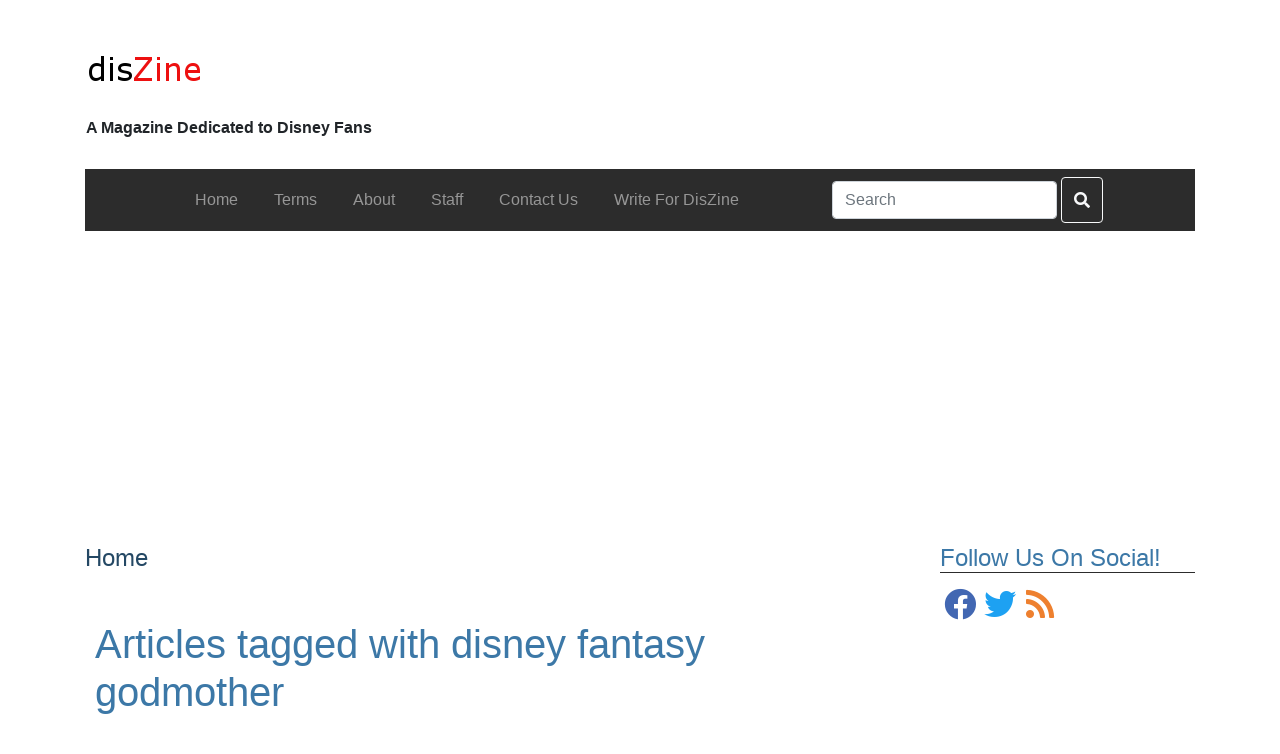

--- FILE ---
content_type: text/html; charset=utf-8
request_url: https://www.google.com/recaptcha/api2/aframe
body_size: 267
content:
<!DOCTYPE HTML><html><head><meta http-equiv="content-type" content="text/html; charset=UTF-8"></head><body><script nonce="9Lu0hPIyFTeXeReU4YT57A">/** Anti-fraud and anti-abuse applications only. See google.com/recaptcha */ try{var clients={'sodar':'https://pagead2.googlesyndication.com/pagead/sodar?'};window.addEventListener("message",function(a){try{if(a.source===window.parent){var b=JSON.parse(a.data);var c=clients[b['id']];if(c){var d=document.createElement('img');d.src=c+b['params']+'&rc='+(localStorage.getItem("rc::a")?sessionStorage.getItem("rc::b"):"");window.document.body.appendChild(d);sessionStorage.setItem("rc::e",parseInt(sessionStorage.getItem("rc::e")||0)+1);localStorage.setItem("rc::h",'1769090466309');}}}catch(b){}});window.parent.postMessage("_grecaptcha_ready", "*");}catch(b){}</script></body></html>